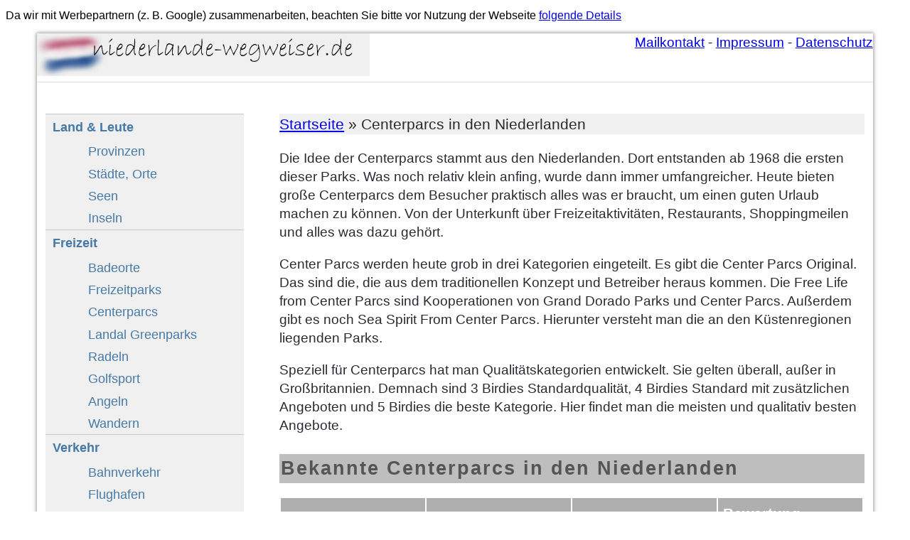

--- FILE ---
content_type: text/html
request_url: https://www.niederlande-wegweiser.de/niederlande_centerparcs.html
body_size: 2637
content:
<!DOCTYPE html>
<html xmlns="http://www.w3.org/1999/xhtml">
<head>
<meta http-equiv="content-type" content="text/html; charset=iso-8859-1" />
<title>Centerparcs in den Niederlanden</title>
<meta name="title" content="Niederlande Wegweiser. Centerparcs in den Niederlanden" />
 <meta name="description" content="Centerparcs in den Niederlanden." />
 <meta name="keywords" content="Centerparcs Niederlande, Holland, Hollandurlaub, Nordseeurlaub, Westfriesische Inseln, Amsterdam" />
 <meta name="page-type" content="content" />
 <meta name="language" content="de" />
 <meta name="rating" content="alle" />
 <meta name="robots" content="index, follow" />
 <meta name="revisit-after" content="30 Days" />
 <meta name="viewport" content="width=device-width, initial-scale=1" />

 <link rel="stylesheet" type="text/css" href="nstyle.css" />
 <link rel="shortcut icon" href="https://www.niederlande-wegweiser.de/favicon.ico" type="image/x-icon" />
</head>
<body>
 <small>
Da wir  mit Werbepartnern (z. B. Google) zusammenarbeiten, beachten Sie bitte
vor Nutzung der Webseite <a href="datenschutz.html">folgende Details</a>  </small>
<div id="container">
<div class="rex">
<a href="mailkontakt.html">Mailkontakt</a> - <a href="impressum.html">Impressum</a> -
<a href="datenschutz.html">Datenschutz</a>
</div>
<div id="kopf">

</div>




      <div id="nav">
          <div class="topnav">

            </div>
            <div class="sitename">

           </div>

   </div>

   <div id="inhalt">
<p class="pnav"><a name="start" id="start" /><a href="index.html">Startseite</a>
&raquo; Centerparcs in den Niederlanden</p>
<p>Die Idee der Centerparcs stammt aus den Niederlanden. Dort entstanden ab 1968 die ersten dieser
Parks. Was noch relativ klein anfing, wurde dann immer umfangreicher. Heute bieten gro&szlig;e Centerparcs
dem Besucher praktisch alles was er braucht, um einen guten Urlaub machen zu k&ouml;nnen. Von der
Unterkunft &uuml;ber Freizeitaktivit&auml;ten, Restaurants, Shoppingmeilen und alles was dazu geh&ouml;rt.</p>
<p>Center Parcs werden heute grob in drei Kategorien eingeteilt. Es gibt die Center Parcs Original.
Das sind die, die aus dem traditionellen Konzept und Betreiber heraus kommen. Die Free Life from
Center Parcs sind Kooperationen von Grand Dorado Parks und Center Parcs. Au&szlig;erdem gibt es noch
Sea Spirit From Center Parcs. Hierunter versteht man die an den K&uuml;stenregionen liegenden Parks.
</p>
<p>Speziell f&uuml;r Centerparcs hat man Qualit&auml;tskategorien entwickelt. Sie gelten &uuml;berall, au&szlig;er in
Gro&szlig;britannien. Demnach sind 3 Birdies Standardqualit&auml;t, 4 Birdies Standard mit zus&auml;tzlichen Angeboten und
5 Birdies die beste Kategorie. Hier findet man die meisten und qualitativ besten Angebote.
</p>

<h1 class="block">Bekannte Centerparcs in den Niederlanden</h1>

<table>
<tr><th class="top" scope="col">Name</th><th class="top" scope="col">Ort</th><th class="top" scope="col">Provinz</th><th class="top" scope="col">Bewertung (Birdies)</th></tr>
<tr><th scope="row">Het Meerdal</th><td>America</td><td><a href="niederlande_provinzen_limburg.html">Limburg</a></td><td>5</td></tr>
<tr><th scope="row">De Huttenheugte</th><td>Dalen</td><td><a href="niederlande_provinzen_drenthe.html">Drenthe</a></td><td>5</td></tr>
<tr><th scope="row">De Eemhof</th><td>Zeewolde</td><td><a href="niederlande_provinzen_flevoland.html">Flevoland</a></td><td>5</td></tr>
<tr><th scope="row">De Kempervennen</th><td>Westerhoven</td><td><a href="niederlande_provinzen_noordbrabant.html">Noord-Brabant</a></td><td>5</td></tr>
<tr><th scope="row">Het Heijderbos</th><td>Heijen</td><td><a href="niederlande_provinzen_limburg.html">Limburg</a></td><td>5</td></tr>
<tr><th scope="row">Park Loohorst</th><td>America</td><td><a href="niederlande_provinzen_limburg.html">Limburg</a></td><td>4</td></tr>
<tr><th scope="row">Port Z&eacute;lande</th><td>Ouddorp</td><td><a href="niederlande_provinzen_zuidholland.html">Zuid-Holland</a></td><td>5</td></tr>
<tr><th scope="row">Park Zandvoort</th><td>Zandvoort</td><td><a href="niederlande_provinzen_noordholland.html">Noord-Holland</a></td><td>4</td></tr>
</table>
<p>Eine mittlerweile sehr interessante Alternative zu den Centerparcs sind die
<a href="niederlande_landalgreenparcs.html">Landal Greenparks</a> in den Niederlanden. </p>

<p>&nbsp;</p>
<p class="pnav"> &raquo; <a href="#start">zum Seitenanfang</a> &raquo; <a href="index.html">Startseite</a></p>



        <div class="ads">
<h5>Google-Anzeige</h5>

<script async src="https://pagead2.googlesyndication.com/pagead/js/adsbygoogle.js?client=ca-pub-7868659222864711"
     crossorigin="anonymous"></script>
<ins class="adsbygoogle"
     style="display:block; text-align:center;"
     data-ad-layout="in-article"
     data-ad-format="fluid"
     data-ad-client="ca-pub-7868659222864711"
     data-ad-slot="6756737278"></ins>
<script>
     (adsbygoogle = window.adsbygoogle || []).push({});
</script>
</div>
<hr class="clear-contentunit" />
        <div class="footer">niederlande-wegweiser.de</div>


         </div>
<div id="zusatz">



<dl class="nav3-grid">
<dt><a href="niederlande_land.html">Land & Leute</a></dt>
<dd><a href="niederlande_provinzen.html">Provinzen</a></dd>
<dd><a href="niederlande_orte.html">St&auml;dte, Orte</a></dd>
<dd><a href="niederlande_seen.html">Seen</a></dd>
<dd><a href="niederlande_inseln.html">Inseln</a></dd>
<dt><a href="niederlande_freizeit.html">Freizeit</a></dt>
<dd><a href="niederlande_badeorte.html">Badeorte</a></dd>
<dd><a href="niederlande_freizeitparks.html">Freizeitparks</a></dd>
<dd><a href="niederlande_centerparcs.html">Centerparcs</a></dd>
<dd><a href="niederland_landalgreenparcs.html">Landal Greenparks</a></dd>
<dd><a href="niederlande_fahrrad.html">Radeln</a></dd>
<dd><a href="niederlandelisten_golf.html">Golfsport</a></dd>
<dd><a href="niederlande_freizeit_angeln.html">Angeln</a></dd>
<dd><a href="niederlande_wandern.html">Wandern</a></dd>
<dt><a href="niederlande_verkehr.html">Verkehr</a></dt>
<dd><a href="niederlande_bahn.html">Bahnverkehr</a></dd>
<dd><a href="niederlande_flug">Flughafen</a></dd>
<dd><a href="niederlande_strasse.html">Stra&szlig;en</a></dd>
<dt><a href="niederlande_bauwerke.html">Bauwerke</a></dt>
<dd><a href="niederlande_bruecken.html">Br&uuml;cken</a></dd>
<dd><a href="niederlande_deiche.html">Deiche</a></dd>
<dd><a href="niederlande_grachten.html">Grachten</a></dd>
<dd><a href="niederlande_schloesser.html">Schl&ouml;sser</a></dd>
<dt><a href="niederlande_sonstiges.html">Sonstige Infos</a></dt>
<dd><a href="niederlande_einkaufen.html">Einkaufen</a></dd>
<dd><a href="niederlande_kueche.html">K&uuml;che</a></dd>
<dd><a href="niederlande_unterhaltung.html">Unterhaltung</a></dd>
<dd><a href="niederlande_unterkunft.html">Unterkunft</a></dd>
<dt><a href="niederlande_inhalt.html">Sitemap/Inhalt A - Z</a></dt>

</dl>


<div class="ads">
<h6>Anzeigen</h6>
<script async src="//pagead2.googlesyndication.com/pagead/js/adsbygoogle.js"></script>
<!-- oprrespons -->
<ins class="adsbygoogle"
     style="display:block"
     data-ad-client="ca-pub-7868659222864711"
     data-ad-slot="4345630906"
     data-ad-format="auto"></ins>
<script>
(adsbygoogle = window.adsbygoogle || []).push({});
</script>
</div>

</div>



</div>
</body>
</html>


--- FILE ---
content_type: text/html; charset=utf-8
request_url: https://www.google.com/recaptcha/api2/aframe
body_size: 267
content:
<!DOCTYPE HTML><html><head><meta http-equiv="content-type" content="text/html; charset=UTF-8"></head><body><script nonce="5NpWLfXON4066TEi3GjNwQ">/** Anti-fraud and anti-abuse applications only. See google.com/recaptcha */ try{var clients={'sodar':'https://pagead2.googlesyndication.com/pagead/sodar?'};window.addEventListener("message",function(a){try{if(a.source===window.parent){var b=JSON.parse(a.data);var c=clients[b['id']];if(c){var d=document.createElement('img');d.src=c+b['params']+'&rc='+(localStorage.getItem("rc::a")?sessionStorage.getItem("rc::b"):"");window.document.body.appendChild(d);sessionStorage.setItem("rc::e",parseInt(sessionStorage.getItem("rc::e")||0)+1);localStorage.setItem("rc::h",'1769468901946');}}}catch(b){}});window.parent.postMessage("_grecaptcha_ready", "*");}catch(b){}</script></body></html>

--- FILE ---
content_type: text/css
request_url: https://www.niederlande-wegweiser.de/nstyle.css
body_size: 11080
content:

body {
   font: 120% "Lucida Sans Unicode", "Lucida Grande", sans-serif;
   line-height: 1.4;
   background-color: #ffffff;
}
#container {
  background-color: white;
  max-width: 93%;
  margin: auto 2%;
  overflow: hidden;
  -moz-box-shadow: 0 0 5px 1px #999;
  -webkit-box-shadow: 0 0 5px 1px #999;
  box-shadow: 0 0 5px 1px #999;
}

#kopf {
  padding: 1.0em 2%;
  color: #deded7;
  min-height: 30px;
  background: url(img/logo_468.jpg);
  background-repeat:no-repeat;
  background-color: #ffffff;
}
#kopf img {
  display: block;
  width: 30%;
  max-width: 10em;
}
#kopf h1 {
  font-size: 140%;
  padding-top: 0.3em;
}

#nav {
  overflow: hidden;
  width: 100%;
  margin-bottom: 1%;
  border-top: 1px solid #ddd;
  color: #3F4547;
 background: #ffffff;
}
#nav ul {
  margin-left: 2%;
}
#nav li {
  float: left;
  width: 29%;
  padding: 2%;
  max-width: 10em;
  text-align: center;
}
#nav a {
  color: #A8795E;
}
#nav a:hover, #nav a:focus, #nav a:active {
  color: #737C88;
}

#inhalt,  #zusatz {
  color: #292A2F;
  padding: 1%;
}

#inhalt ul, li {
  line-height: 25pt;
}


#inhalt h1, #zusatz h1 {
  color: #555;
  font-size: 140%;
  letter-spacing: 2px;
  margin: 1em 0 0.5em;
}
#inhalt h2, #zusatz h2 {
  color: #A8795E;
  font-size: 130%;
  letter-spacing: 2px;
  border-bottom: #6BA5BD 2px solid;
  margin: 1em 0 0.5em;
}

#inhalt h3, #zusatz h3 {
  color: #A8795E;
  font-size: 120%;
  letter-spacing: 2px;
  border-bottom: #6BA5BD 2px solid;
  margin: 2.0em 0 0.8em;
}
#inhalt h4, #zusatz h4 {
  color: #A8795E;
  font-size: 105%;
  letter-spacing: 2px;
  border-bottom: #6BA5BD 2px solid;
  margin: 1em 0 0.5em;
}

#footer {
  background-color: #737C88;
  overflow: hidden;
}
#footer li {
  float: left;
  width: 29%;
  padding: 0.7em 2%;
}
#footer a {
  color: #fff;
}

@media screen and (min-width: 580px) {
 #zusatz {
    width: 25%;
    float: left;
  }
   #inhalt {
    width: 70%;
    float: right;
  }

  #footer {
    clear: left;
  }
}
@media screen and (min-width: 960px) {
  #container {
    margin: 1% auto;
  }
  #inhalt {
    width: 70%;
     float: right;
  }
  #zusatz {
    width: 25%;
    float: left;
  }
  #footer {
    float: right;
    clear: none;
    background-color: #C7D2E0;
    padding: 1em 0;
    border: 1px solid #BAAF9C;
    border-right-width: 0;
    margin-top: 3.3em;
  }

/* Style the tab */
.tab {
  overflow: hidden;
  border: 1px solid #ccc;
  background-color: #f1f1f1;
}

/* Style the buttons inside the tab */
.tab button {
  background-color: inherit;
  float: left;
  border: none;
  outline: none;
  cursor: pointer;
  padding: 14px 16px;
  transition: 0.3s;
  font-size: 17px;
}

/* Change background color of buttons on hover */
.tab button:hover {
  background-color: #ddd;
}

/* Create an active/current tablink class */
.tab button.active {
  background-color: #ccc;
}

/* Style the tab content */
.tabcontent {
  display: none;
  padding: 6px 12px;
  border: 1px solid #ccc;
  border-top: none;
 animation: fadeEffect 1s; /* Fading effect takes 1 second */
}
}
/* Go from zero to full opacity */
@keyframes fadeEffect {
  from {opacity: 0;}
  to {opacity: 1;}
}

p         {
        padding-top: 0;
        margin-top: 0;
}

.keinlist   {
list-style: none;
}

.ads        {
        font-family: Helvetica;
         font-size: 11pt;
         border-top: 3px dotted;
         border-left:5px solid;
         border-color:#deded7;
         padding:0.4em;
         margin:1.4em;
         margin-bottom:2em;
         }

.ads h5  {
        font-family: Tahoma;
         font-size: 7pt;
         text-align: right;
         color:#555;
         margin-bottom: 5px;
         }
.ads2        {
        font-family: Helvetica;
         font-size: 11pt;
         background:  #f8f9f9 ;
         border: 3px dotted;
          border-color:#deded7;
         padding:0.4em;
         margin:0.4em;
         margin-bottom:2em;
         }

.ads2 h5  {
        font-family: Tahoma;
         font-size: 6pt;
         text-align: right;
         color:#555;
         }


.adsleft        {
        font-family: Helvetica;
         font-size: 11pt;
         float:left;
         border-width:2px;
         border-style:solid;
         border-color:#deded7;
         padding:0.2em;
         }

.adsleft h5  {
        font-family: Tahoma;
         font-size: 7pt;
         text-align: right;
         color:#555;
         margin-bottom: 10px;
         }


.adsright {
        font-family: Helvetica;
         font-size: 7pt;
         text-align: right;
         float:right;
         border-width:2px;
         border-style:solid;
         border-color:#deded7;
         padding:0.2em;
         }

.adsright h5  {
        font-family: Tahoma;
         font-size: 7pt;
         text-align: right;
         color:#555;
         margin-bottom: 10px;
         }

.adsright2 {
        font-family: Helvetica;
         font-size: 9pt;
         text-align: center;
         background-color: #fff9df;
         border-width:2px;
         border-style:solid;
         border-color:#deded7;
         padding:0.2em;
         }

.adsright2 h5  {
        font-family: Tahoma;
         font-size: 9pt;
         text-align: right;
         color:#555;
         margin-bottom: 10px;
         }


.block {clear:both; margin:1.0em 0 1.0em 0; padding:2px 0 2px 2px; background:rgb(190,190,190); font-family:"trebuchet ms",arial,sans-serif; color:rgb(255,255,255); font-weight:bold; font-size:220%;}


.textbox {
        padding: 2px 4px 2px 6px;
        margin: 0 0 10px 0;
        border: 1px dotted #B1B1B1;
        background-color: #F4F4F4;
}

.topnav {float: right; font-size: 10px; font-family: Verdana, Geneva, Arial, Helvetica, sans-serif; padding:5px;}
.header-top {height:80px; background:rgb(200,200,200); margin:0; overflow:visible !important /*Firefox*/; overflow:hidden /*IE6*/;}
.sitename {margin-left: 20px; padding: 10px; overflow:visible !important /*Firefox*/; overflow:hidden /*IE6*/;}
.nav3-grid {width:95%; background:rgb(240,240,240); border-bottom:solid 1px rgb(200,200,200); font: 0.8em Verdana, Geneva, Arial, Helvetica, sans-serif; margin-top: 0; padding: 0;}
.nav3-grid dt a, .nav3-grid dt a:visited {display:block; min-height:2.0em /*Non-IE6*/; height:auto !important; height:2.0em /*IE6*/; line-height:2.0em; padding:0px 10px 0px 10px;  border-top: solid 1px rgb(200,200,200); text-decoration:none; color:rgb(70,122,167); font-weight:bold; font-size:120%;}
.nav3-grid dd a, .nav3-grid dd a:visited {display:block; min-height:1.7em /*Non-IE6*/; height:auto !important; height:1.7em /*IE6*/; line-height:1.7em; padding:0px 10px 0px 20px; border:none; font-weight:normal; text-decoration:none; color:rgb(70,122,167); font-size:120%;}
.nav3-grid dt a:hover, .nav3-grid dd a:hover {background-color:rgb(225,225,225); /*background-color:rgb(143,174,215) /*For blue background*/; color:rgb(42,90,138); text-decoration:none;}

table {clear:both; width:100%; margin:1.0em 0 0.2em 0; table-layout: fixed; border-collapse:collapse; empty-cells:show; background-color:rgb(233,232,244);}
th.top {height:3.5em; padding:0 7px 0 7px; empty-cells:show; background-color:rgb(175,175,175); text-align:left; color:rgb(255,255,255); font-weight:bold; font-size:110%;}
th.top2 {height:3.5em; padding:0 7px 0 7px; empty-cells:show; background-color:rgb(225,225,225); text-align:left; color:rgb(80,80,80); font-weight:bold; font-size:110%;}
th {height:3.0em; padding:2px 20px 2px 7px; border-left:solid 2px rgb(255,255,255); border-right:solid 2px rgb(255,255,255); border-top:solid 2px rgb(255,255,255); border-bottom:solid 2px rgb(255,255,255); background-color:rgb(225,225,225); text-align:left; color:rgb(80,80,80); font-weight:bold; font-size:110%;}
td {height:3.0em; padding:2px 7px 2px 7px; border-left:solid 2px rgb(255,255,255); border-right:solid 2px rgb(255,255,255); border-top:solid 2px rgb(255,255,255); border-bottom:solid 2px rgb(255,255,255); background-color:rgb(225,225,225); text-align:left; font-weight:normal; color:rgb(80,80,80); font-size:110%;}
th.topsmall {height:2.5em; padding:0 7px 0 7px; empty-cells:show; background-color:rgb(175,175,175); text-align:left; color:rgb(255,255,255); font-weight:bold; font-size:110%;}
th.small {height:2.0em; padding:2px 20px 2px 7px; border-left:solid 2px rgb(255,255,255); border-right:solid 2px rgb(255,255,255); border-top:solid 2px rgb(255,255,255); border-bottom:solid 2px rgb(255,255,255); background-color:rgb(225,225,225); text-align:left; color:rgb(80,80,80); font-weight:bold; font-size:80%;}
td.small {height:2.0em; padding:2px 7px 2px 7px; border-left:solid 2px rgb(255,255,255); border-right:solid 2px rgb(255,255,255); border-top:solid 2px rgb(255,255,255); border-bottom:solid 2px rgb(255,255,255); background-color:rgb(225,225,225); text-align:left; font-weight:normal; color:rgb(80,80,80); font-size:80%;}

p.caption {clear:both; margin:0.5em 0 2.0em 20px; text-align:left; color:rgb(80,80,80); font-size:110%;}
p.rechts {text-align:right; color:rgb(80,80,80); font-size:110%;}
p.pnav {text-align:left; background-color: rgb(240,240,240); font-size:110%;}

.rex {float: right;}


.textadrechts {
        float: right;
         width: 15em;
         font-size: 90%;
         background-color: #fff9df;
         padding: 0 0 0 35px;
         border-top: 3px solid #f3c600;
         border-bottom: 3px solid #f3c600;
         margin: 10px;
         }

figureleft {
    border: thin #c0c0c0 solid;
    display: flex;
    flex-flow: column;
    padding: 5px;
    max-width: 320px;
}
figureright {
    border: thin #c0c0c0 solid;
    display: flex;
    flow:right;
    flex-flow: column;
    padding: 5px;
    max-width: 320px;
}

figure.img {
    max-width: 220px;
    max-height: 150px;
}

figcaption {
    background-color: #222;
    color: #fff;
    font: italic smaller sans-serif;
    padding: 3px;
    text-align: center;
}


figure {
    border: thin #c0c0c0 solid;
    display: flex;
    flex-flow: column;
    padding: 5px;
    max-width: 320px;
    margin: auto;
   }

figure.img {
    max-width: 220px;
    max-height: 150px;
}

figcaption {
    background-color: #222;
    color: #fff;
    font: italic smaller sans-serif;
    padding: 3px;
    text-align: center;
}


dl.bildbox {
   float: right;
   text-align: center;
   background-color: white;
   padding: 0.5em;
   margin: 0 10px 10px 10px;}

dl.bildbox dd {
   font-size: 68%;
   margin: 0;
}

dl.bildboxlinks {
   float: left;
   text-align: center;
   background-color: white;
   padding: 0.5em;
   margin: 0 10px 10px 10px;}

dl.bildboxlinks dd {
   font-size: 68%;
   margin: 0;
}

dl.bildboxcenter {
   text-align: center;
   background-color: white;
   padding: 0.5em;
   margin: 0 10px 10px 10px;}

dl.bildboxcenter dd {
   font-size: 68%;
   margin: 0;
}